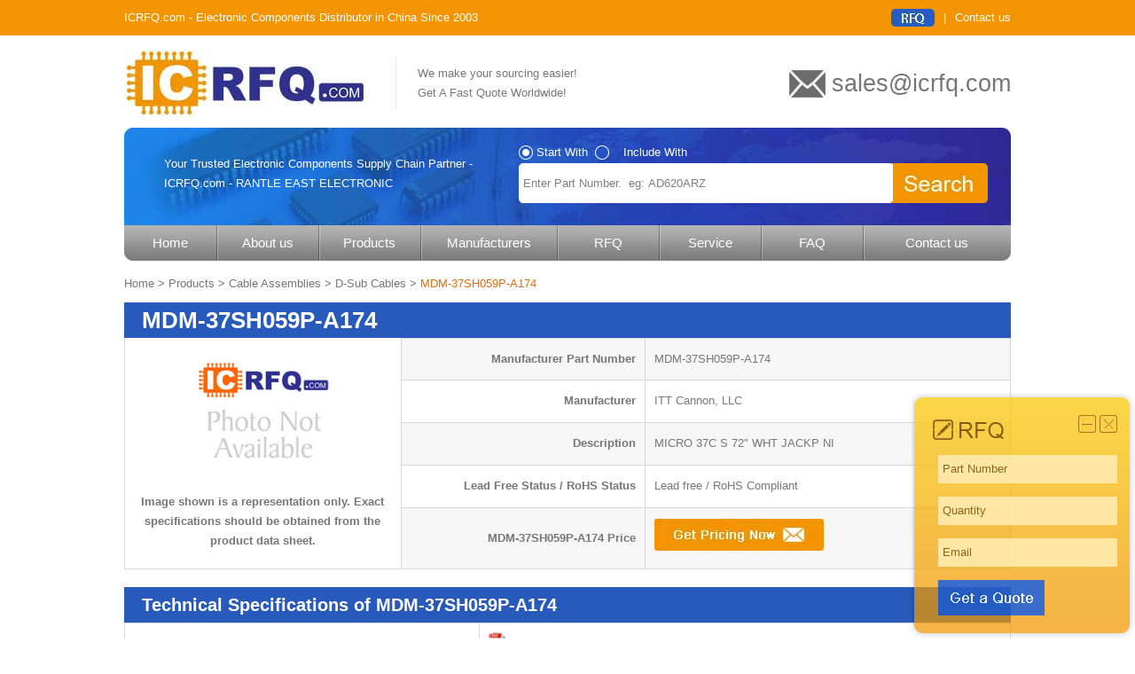

--- FILE ---
content_type: text/html; charset=utf-8
request_url: https://www.icrfq.com/products/cable-assemblies/d-sub-cables/123858/mdm-37sh059p-a174.html
body_size: 10818
content:
<!DOCTYPE html>
<html>
<head>
    <title>MDM-37SH059P-A174 ITT Cannon, LLC - Cable Assemblies</title>
     <meta http-equiv="cache-control" content="no-cache">
    <meta name="description" content="Buy ITT Cannon, LLC MDM-37SH059P-A174 at ICRFQ. Check stock and pricing, view product specifications, and order today." />
<meta http-equiv="X-UA-Compatible" content="IE=100" />
<meta name="viewport" content="width=device-width, initial-scale=1, maximum-scale=1" />
<meta name="applicable-device" content="pc,mobile" />
<link rel="shortcut icon" href="/favicon.ico" type="image/x-icon" />
<meta http-equiv="Content-Type" content="text/html; charset=UTF-8" />
<meta http-equiv="imagetoolbar" content="false" />
<script language="javascript" type="text/javascript" src="/Scripts/jquery-1.9.1.min.js"></script>
<script type="text/javascript" src="/Scripts/function.js"></script>
<script language="javascript" type="text/javascript">
    $(function () {
        $(document).bind("click", function (event) {
            var e = event || window.event;
            var elem = e.srcElement || e.target;
            while (elem) {
                if (elem.id == "wap_nav") {
                    return;
                }
                if (elem.id == "wap_menu") {
                    return;
                }
                elem = elem.parentNode;
            }
            $(".wap_nav").fadeOut(500);
            $(".wap_menu").css("display", "block");
            $(".wap_menuclose").css("display", "none");
        });
        $(".wap_menu").click(function () {
            $(".wap_nav").fadeIn(500);
            $(".wap_menuclose").css("display", "block");
            $(this).css("display", "none");
        });
        $(".wap_menuclose").click(function () {
            $(".wap_menu").css("display", "block");
            $(this).css("display", "none");
            $(".wap_nav").fadeOut(500);
        });
    });
</script>

    <script type="text/javascript" src="/js/jquery.lightbox-0.5.js"></script>
    <link rel="stylesheet" type="text/css" href="/css/jquery.lightbox-0.5.css" media="screen" />
    <script type="text/javascript">
        $(function () {
            $('#gallery a').lightBox();
        });
    </script>
    <script type="application/ld+json">
    {
      "@context": "https://schema.org/",
      "@graph": [
        {
          "@type": "WebPage",
          "@id": "https://www.icrfq.com/products/cable-assemblies/d-sub-cables/123858/mdm-37sh059p-a174.html",
          "url": "https://www.icrfq.com/products/cable-assemblies/d-sub-cables/123858/mdm-37sh059p-a174.html",
          "name": "ITT Cannon, LLC MDM-37SH059P-A174"
        },
        {
          "@type": "BreadcrumbList",
          "itemListElement": [
            {
              "@type": "ListItem",
              "position": 1,
              "name": "Product Index",
              "item": "https://www.icrfq.com/products/"
            },
            {
              "@type": "ListItem",
              "position": 2,
              "name": "Cable Assemblies",
              "item": "https://www.icrfq.com/products/cable-assemblies"
            },
            {
              "@type": "ListItem",
              "position": 3,
              "name": "D-Sub Cables",
              "item": "https://www.icrfq.com/products/cable-assemblies/d-sub-cables"
            },
            {
              "@type": "ListItem",
              "position": 4,
              "name": "ITT Cannon, LLC MDM-37SH059P-A174",
              "item": "https://www.icrfq.com/products/cable-assemblies/d-sub-cables/123858/mdm-37sh059p-a174.html"
            }
          ]
        },
        {
          "@type": "Product",
          "name": "MDM-37SH059P-A174",
          "image": "https://www.icrfq.com/images/nopic.jpg",
          "description": "MICRO 37C S 72&quot; WHT JACKP NI",
          "mpn": "MDM-37SH059P-A174",
          "brand": {
            "@type": "Brand",
            "name": "ITT Cannon, LLC",
            "url": "https://www.icrfq.com/brand/285"
          },
          "offers": {
            "@type": "AggregateOffer",
            "url": "https://www.icrfq.com/products/cable-assemblies/d-sub-cables/123858/mdm-37sh059p-a174.html",
            "availability": "https://schema.org/InStock",
            "seller": {
              "@type": "Organization",
              "name": "ICRFQ.com - RANTLE EAST ELECTRONIC"
            },
            "lowPrice": "0.01",
            "highPrice": "1000.00",
            "priceCurrency": "AUD",
            "offerCount": "100",
            "hasMerchantReturnPolicy": {
              "@type": "MerchantReturnPolicy",
              "url": "https://www.icrfq.com/returns"
            }
          },
          "aggregateRating": {
            "@type": "AggregateRating",
            "ratingValue": "4.5",
            "reviewCount": "25"
          },
          "review": [
            {
              "@type": "Review",
              "author": {
                "@type": "Person",
                "name": "John Doe"
              },
              "reviewBody": "Great product, works as expected.",
              "reviewRating": {
                "@type": "Rating",
                "ratingValue": "5"
              }
            },
            {
              "@type": "Review",
              "author": {
                "@type": "Person",
                "name": "Jane Smith"
              },
              "reviewBody": "Decent quality, but a bit overpriced.",
              "reviewRating": {
                "@type": "Rating",
                "ratingValue": "3"
              }
            }
          ]
        }
      ]
    }
    </script>

</head>
<body>
<div class="wap_nav" id="wap_nav">
    <div class="wap_nav_logo"><img src="/wap/images/navlogo.png" /></div>
    <dl>
        <dt>Navigation</dt>
        <dd><a href="/">Home</a></dd>
        <dd><a href="/about-us/" rel="nofollow">About us</a></dd>
        <dd><a href="/products/">Products</a></dd>
        <dd><a href="/manufacturers/">Manufacturers</a></dd>
        <dd><a href="/rfq/" rel="nofollow">RFQ</a></dd>
        <dd><a href="/service/" rel="nofollow">Service</a></dd>
        <dd><a href="/faq/" rel="nofollow">FAQ</a></dd>
        <dd><a href="/contact-us/" rel="nofollow">Contact us</a></dd>
    </dl>
</div>
<div class="head">
<div class="header">
ICRFQ.com - Electronic Components Distributor in China Since 2003
<ul>
	<li><a href="/rfq/" rel="nofollow"><img src="/images/hrfq.jpeg" /></a></li>
	<li>|</li>
	<li><a href="/contact-us/" rel="nofollow">Contact us</a></li>
</ul>
</div>
</div>
<div class="top">
	<div class="logo"><a href="/"><img src="/images/logo.jpeg" alt="Electronic Components Distributor - RANTLE EAST ELECTRONIC - ICRFQ.com" /></a></div>
	<div class="logoline"></div>
	<div class="webad">We make your sourcing easier!<br />
 Get A Fast Quote Worldwide!</div>
 	<div class="topemail"><a href="/cdn-cgi/l/email-protection" class="__cf_email__" data-cfemail="0c7f6d60697f4c656f7e6a7d226f6361">[email&#160;protected]</a></div>
</div>
<div class="banner">
	<div class="bannerad">Your Trusted Electronic Components Supply Chain Partner - <br />ICRFQ.com - RANTLE EAST ELECTRONIC </div>
	<div class="search">
        <form id="SearchForm" method="post">
        <input type="hidden" name="searchtype" id="searchtype" value="0" />
        <div class="searchtype" ><img src="/images/searchradio1.png" /><img src="/images/searchradio2.png" /></div>
		<div style="margin-left:20px;">Start With &nbsp;&nbsp;&nbsp;&nbsp;&nbsp;&nbsp;&nbsp;&nbsp; Include With</div>
		<div class="btnsearch" ></div>
		<input type="text" name="keywords" id="keywords" value="Enter Part Number.  eg: AD620ARZ"/>
        </form>
	</div>
</div>
<div class="nav">
	<ul>
			<li><a href="/">Home</a></li>
			<li><a href="/about-us/" rel="nofollow">About us</a></li>
			<li><a href="/products/">Products</a></li>
			<li class="manufactures"><a href="/manufacturers/">Manufacturers</a></li>
			<li><a href="/rfq/" rel="nofollow">RFQ</a></li>
			<li><a href="/service/" rel="nofollow">Service</a></li>
			<li><a href="/faq/" rel="nofollow">FAQ</a></li>
			<li><a href="/contact-us/" rel="nofollow">Contact us</a></li>
	</ul>
</div>
<div class="wap_header">
    <div class="wap_home"><a href="/"><img src="/wap/images/home.jpeg" /></a></div>
    <div class="wap_logo"><img src="/wap/images/logo.jpeg" /></div>
    <div class="wap_menu" id="wap_menu"><img src="/wap/images/menu.jpeg" /></div>
    <div class="wap_menuclose"><img src="/wap/images/close.png" /></div>
</div>
<div class="wap_search">
    <div class="wap_searchtype">
        <div search-type="0"><img src="/wap/images/searchcircle1.png" align="absmiddle" /> Start With</div>
        <div search-type="1"><img src="/wap/images/searchcircle.png" align="absmiddle" /> Include With</div>
    </div>
    <div class="wap_searchblock">
        <input type="hidden" name="wap_searchtype" id="wap_searchtype" value="0" />
        <input type="text" name="wap_keyword" id="wap_keyword" placeholder="Enter Part Number.  eg: AD620ARZ" />
        <div class="wap_searchbtn">Search</div>
    </div>
    <div class="wap_searchad">
    Your Trusted Electronic Components Supply Chain Partner - ICRFQ.com - RANTLE EAST ELECTRONIC
    </div>
</div>


<div class="main">
<div class="location"><a href="/" class="home">Home</a> &gt; <a href="/products/">Products</a> &gt; <a href="/products/cable-assemblies">Cable Assemblies</a> &gt; <a href="/products/cable-assemblies/d-sub-cables">D-Sub Cables</a> &gt; <span>MDM-37SH059P-A174</span></div>
<div class="partdetail">
 	<h1>MDM-37SH059P-A174</h1>
	<div class="partlogo">
					<div class="cover"  id="gallery"><img src="/images/nopic.jpg" class="pic" /></div>
			<div class="tip">Image shown is a representation only. Exact specifications should be obtained from the product data sheet.</div>
	</div>
	<div class="partvalue">
		<table width="100%" align="center" border="0" cellpadding="0" cellspacing="1" class="info">
				<tr class="infobg">
					<th>Manufacturer Part Number</th>
					<td>MDM-37SH059P-A174</td>
				</tr>
				<tr>
					<th>Manufacturer</th>
					<td><a href="/brand/285" rel="nofollow" >ITT Cannon, LLC</a>        </td>
				</tr>
				<tr class="infobg">
					<th>Description</th>
				    <td>MICRO 37C S 72&quot; WHT JACKP NI</td>
				</tr>
				<tr>
					<th>Lead Free Status / RoHS Status</th>
					<td>Lead free / RoHS Compliant</td>
				</tr>
				<tr class="infobg">
					<th>MDM-37SH059P-A174 Price</th>
					<td><a href="/rfq/123858.html" class="rfq" rel="nofollow" title="Request MDM-37SH059P-A174 Price & Lead time."><img src="/images/getpricing.jpg" border="0" /></a></td>
				</tr>
                
			</table>

	</div>
 </div>
<div class="partparams">
	<h2>Technical Specifications of MDM-37SH059P-A174</h2>
	 <table width="100%" align="center" border="0" cellpadding="0" cellspacing="1" class="parameters">
                <tr><th>Datasheet</th><td><a rel="nofollow" href="https://secure.ittcannon.com/mc/servlet/PDFGeneratorServlet/MDM-37SH059P-A174_SPEC.pdf?PARTNO=MDM-37SH059P-A174" title="Download MDM-37SH059P-A174 datasheet" target="_blank"><img src="/images/pdf.jpg" height="20" border="0" /> MDM-37SH059P-A174 datasheet</a></td></tr>
        <tr  ><th>Standard Package</th><td>1</td></tr>
        <tr class="bg" ><th>Category</th><td><a href="/products/cable-assemblies" rel="nofollow">Cable Assemblies</a></td></tr>
        <tr  ><th>Family</th><td><a href="/products/cable-assemblies/d-sub-cables" rel="nofollow">D-Sub Cables</a></td></tr>
        <tr class="bg" ><th>Series</th><td>*</td></tr>
        </table>	
</div>
<div class="sideproduct">
        <a title="MDM-37SH059P" href="/products/cable-assemblies/d-sub-cables/123857/mdm-37sh059p.html"> &lt; &nbsp; Previous Product</a>
        <a title="MDM-37SH070P" href="/products/cable-assemblies/d-sub-cables/123859/mdm-37sh070p.html">Next Product &nbsp;  &gt;</a>
</div>
</div>

<div class="wap_main">
    <div class="wap_location">
    <a href="/" class="home">Home</a> &gt; <span>Products</span>
    </div>
    <h1>Electronic Components and Parts</h1>
</div>
    <div class="wap_partsdetail">
        <h2 class="bluetitle"><span>MDM-37SH059P-A174</span></h2>
        <p class="wap_partslogo"><img src="/images/nopic.jpg" class="pic" /></p>
    </div>
    <div class="wap_partsblock">
    <table width="100%" align="center" border="0" cellpadding="0" cellspacing="1" class="info">
				<tr class="infobg">
					<th>Manufacturer Part Number</th>
					<td>MDM-37SH059P-A174</td>
				</tr>
				<tr>
					<th>Manufacturer</th>
					<td><a href="/brand/285" rel="nofollow" >ITT Cannon, LLC</a>          </td>
				</tr>
				<tr class="infobg">
					<th>Description</th>
				    <td>MICRO 37C S 72&quot; WHT JACKP NI</td>
				</tr>
				<tr>
					<th>Lead Free Status / RoHS Status</th>
					<td>Lead free / RoHS Compliant</td>
				</tr>
				<tr class="infobg">
					<th>MDM-37SH059P-A174 Price</th>
					<td><a href="/rfq/123858.html" class="rfq" rel="nofollow" title="Request MDM-37SH059P-A174 Price & Lead time."><img src="/images/getpricing.jpg" border="0" /></a></td>
				</tr>
                
			</table>
    </div>
    <div class="wap_spec">    
	<h2 class="bluetitle">Technical Specifications of MDM-37SH059P-A174</h2>
	 <table align="center" border="0" cellpadding="0" cellspacing="1" class="parameters">
                <tr><th>Datasheet</th><td><a rel="nofollow" href="https://secure.ittcannon.com/mc/servlet/PDFGeneratorServlet/MDM-37SH059P-A174_SPEC.pdf?PARTNO=MDM-37SH059P-A174" title="Download MDM-37SH059P-A174 datasheet" target="_blank"><img src="/images/pdf.jpg" height="20" border="0" /> MDM-37SH059P-A174 datasheet</a></td></tr>
        <tr class="bg" ><th>Standard Package</th><td>1</td></tr>
        <tr  ><th>Category</th><td><a href="/products/cable-assemblies" rel="nofollow">Cable Assemblies</a></td></tr>
        <tr class="bg" ><th>Family</th><td><a href="/products/cable-assemblies/d-sub-cables" rel="nofollow">D-Sub Cables</a></td></tr>
        <tr  ><th>Series</th><td>*</td></tr>
        </table>	
        <div class="wap_introduce">We can supply ITT Cannon, LLC part# MDM-37SH059P-A174. Use the request quote form to request MDM-37SH059P-A174 pirce and lead time. RANTLE EAST ELECTRONIC -&nbsp;ICRFQ.com is an independent stocking distributor of electronic components. With 5+ Million line items of available electronic components can ship in short lead-time, over 300 thousand part numbers of electronic components in stock for immediately delivery, which may include part number MDM-37SH059P-A174. The price and lead time for MDM-37SH059P-A174 depending on the quantity required, availability and warehouse location. Contact us today and our sales representative will provide you price and delivery on Part# MDM-37SH059P-A174. We look forward to doing business with you.</div>
    </div>
    <div class="wap_relateparts">
    <h2 class="bluetitle">Related parts for <span>MDM-37SH059P-A174</span></h2>
    </div>
     <div class="wap_family wap_partlist">
            <dl class="bg">
                <dt>
                <a rel="nofollow" href="/products/battery-products/battery-holders-clips-contacts/7201/bc4aab.html" title="BC4AAB" class="p"><img src="/ecpic/20161119/10/48/BC4AAB.jpg" alt="BC4AAB" style="width:60px; height:60px;" /></a>
                </dt>
                <dd>
                    <a href="/products/battery-products/battery-holders-clips-contacts/7201/bc4aab.html" title="BC4AAB">BC4AAB</a>
                    <br />
                    <a href="/brand/385" rel="nofollow" >MPD (Memory Protection Devices)</a>
                    <br />BATTERY HOLDER 4 AA
                    <br /><a href="/rfq/7201.html" rel="nofollow"><img src="/images/btnrfq.jpg" border="0" style="width:60px; height:25px;" /></a> <a href="/cdn-cgi/l/email-protection#[base64]" rel="nofollow"><img src="/images/btnemail.jpg" border="0" style="width:60px; height:25px;"/></a>
                    <br />
                </dd>
            </dl>
            <dl >
                <dt>
                <a rel="nofollow" href="/products/boxes-enclosures-racks/boxes/16786/3006c.html" title="3006C" class="p"><img src="/ecpic/20161119/19/20/3006C.jpg" alt="3006C" style="width:60px; height:60px;" /></a>
                </dt>
                <dd>
                    <a href="/products/boxes-enclosures-racks/boxes/16786/3006c.html" title="3006C">3006C</a>
                    <br />
                    <a href="/brand/219" rel="nofollow" >Flambeau Inc.</a>
                    <br />BIN PLASTIC BLACK
                    <br /><a href="/rfq/16786.html" rel="nofollow"><img src="/images/btnrfq.jpg" border="0" style="width:60px; height:25px;" /></a> <a href="/cdn-cgi/l/email-protection#[base64]" rel="nofollow"><img src="/images/btnemail.jpg" border="0" style="width:60px; height:25px;"/></a>
                    <br />
                </dd>
            </dl>
            <dl class="bg">
                <dt>
                <a rel="nofollow" href="/products/boxes-enclosures-racks/boxes/22461/1418n4ssm16.html" title="1418N4SSM16" class="p"><img src="/ecpic/20161119/14/42/1418N4SSM16.jpg" alt="1418N4SSM16" style="width:60px; height:60px;" /></a>
                </dt>
                <dd>
                    <a href="/products/boxes-enclosures-racks/boxes/22461/1418n4ssm16.html" title="1418N4SSM16">1418N4SSM16</a>
                    <br />
                    <a href="/brand/244" rel="nofollow" >Hammond Manufacturing</a>
                    <br />BOX S STEEL NATURAL 36&quot;L X 30&quot;W
                    <br /><a href="/rfq/22461.html" rel="nofollow"><img src="/images/btnrfq.jpg" border="0" style="width:60px; height:25px;" /></a> <a href="/cdn-cgi/l/email-protection#[base64]" rel="nofollow"><img src="/images/btnemail.jpg" border="0" style="width:60px; height:25px;"/></a>
                    <br />
                </dd>
            </dl>
            <dl >
                <dt>
                <a rel="nofollow" href="/products/boxes-enclosures-racks/boxes/22530/cu-1937-mb.html" title="CU-1937-MB" class="p"><img src="/ecpic/20161119/20/18/CU-1937-MB.jpg" alt="CU-1937-MB" style="width:60px; height:60px;" /></a>
                </dt>
                <dd>
                    <a href="/products/boxes-enclosures-racks/boxes/22530/cu-1937-mb.html" title="CU-1937-MB">CU-1937-MB</a>
                    <br />
                    <a href="/brand/92" rel="nofollow" >Bud Industries</a>
                    <br />BOX ABS BLACK 3.11&quot;L X 3.13&quot;W
                    <br /><a href="/rfq/22530.html" rel="nofollow"><img src="/images/btnrfq.jpg" border="0" style="width:60px; height:25px;" /></a> <a href="/cdn-cgi/l/email-protection#[base64]" rel="nofollow"><img src="/images/btnemail.jpg" border="0" style="width:60px; height:25px;"/></a>
                    <br />
                </dd>
            </dl>
            <dl class="bg">
                <dt>
                <a rel="nofollow" href="/products/cable-assemblies/video-cables-dvi-hdmi/35447/p566-006-mini.html" title="P566-006-MINI" class="p"><img src="/images/nopicture.jpg" alt="P566-006-MINI" style="width:60px; height:60px;" /></a>
                </dt>
                <dd>
                    <a href="/products/cable-assemblies/video-cables-dvi-hdmi/35447/p566-006-mini.html" title="P566-006-MINI">P566-006-MINI</a>
                    <br />
                    <a href="/brand/592" rel="nofollow" >Tripp Lite</a>
                    <br />CABLE HDMI-M TO DVI-M 6&#39;GOLD
                    <br /><a href="/rfq/35447.html" rel="nofollow"><img src="/images/btnrfq.jpg" border="0" style="width:60px; height:25px;" /></a> <a href="/cdn-cgi/l/email-protection#[base64]" rel="nofollow"><img src="/images/btnemail.jpg" border="0" style="width:60px; height:25px;"/></a>
                    <br />
                </dd>
            </dl>
            <dl >
                <dt>
                <a rel="nofollow" href="/products/cable-assemblies/flat-flex-ribbon-jumper-cables/36861/0152680747.html" title="0152680747" class="p"><img src="/images/nopicture.jpg" alt="0152680747" style="width:60px; height:60px;" /></a>
                </dt>
                <dd>
                    <a href="/products/cable-assemblies/flat-flex-ribbon-jumper-cables/36861/0152680747.html" title="0152680747">0152680747</a>
                    <br />
                    <a href="/brand/383" rel="nofollow" >Molex, LLC</a>
                    <br />PREMO-FLEX 1.25 JMPR LGT 51 TYPE
                    <br /><a href="/rfq/36861.html" rel="nofollow"><img src="/images/btnrfq.jpg" border="0" style="width:60px; height:25px;" /></a> <a href="/cdn-cgi/l/email-protection#[base64]" rel="nofollow"><img src="/images/btnemail.jpg" border="0" style="width:60px; height:25px;"/></a>
                    <br />
                </dd>
            </dl>
            <dl class="bg">
                <dt>
                <a rel="nofollow" href="/products/cable-assemblies/rectangular-cable-assemblies/56352/24-024-211.html" title="24-024-211" class="p"><img src="/images/nopicture.jpg" alt="24-024-211" style="width:60px; height:60px;" /></a>
                </dt>
                <dd>
                    <a href="/products/cable-assemblies/rectangular-cable-assemblies/56352/24-024-211.html" title="24-024-211">24-024-211</a>
                    <br />
                    <a href="/brand/64" rel="nofollow" >Aries Electronics</a>
                    <br />DIP CABLE M-F 24POS
                    <br /><a href="/rfq/56352.html" rel="nofollow"><img src="/images/btnrfq.jpg" border="0" style="width:60px; height:25px;" /></a> <a href="/cdn-cgi/l/email-protection#[base64]" rel="nofollow"><img src="/images/btnemail.jpg" border="0" style="width:60px; height:25px;"/></a>
                    <br />
                </dd>
            </dl>
            <dl >
                <dt>
                <a rel="nofollow" href="/products/cable-assemblies/fiber-optic-cables/66224/4-6754410-0.html" title="4-6754410-0" class="p"><img src="/images/nopicture.jpg" alt="4-6754410-0" style="width:60px; height:60px;" /></a>
                </dt>
                <dd>
                    <a href="/products/cable-assemblies/fiber-optic-cables/66224/4-6754410-0.html" title="4-6754410-0">4-6754410-0</a>
                    <br />
                    <a href="/brand/563" rel="nofollow" >TE Connectivity AMP Connectors</a>
                    <br />CA,XG,MTRJ-SC
                    <br /><a href="/rfq/66224.html" rel="nofollow"><img src="/images/btnrfq.jpg" border="0" style="width:60px; height:25px;" /></a> <a href="/cdn-cgi/l/email-protection#[base64]" rel="nofollow"><img src="/images/btnemail.jpg" border="0" style="width:60px; height:25px;"/></a>
                    <br />
                </dd>
            </dl>
            <dl class="bg">
                <dt>
                <a rel="nofollow" href="/products/cable-assemblies/flat-flex-ribbon-jumper-cables/75170/0210200109.html" title="0210200109" class="p"><img src="/ecpic/20161120/14/52/0210200109.JPG" alt="0210200109" style="width:60px; height:60px;" /></a>
                </dt>
                <dd>
                    <a href="/products/cable-assemblies/flat-flex-ribbon-jumper-cables/75170/0210200109.html" title="0210200109">0210200109</a>
                    <br />
                    <a href="/brand/383" rel="nofollow" >Molex, LLC</a>
                    <br />CABLE FLAT FLEX 8&quot; .50MM 10 POS
                    <br /><a href="/rfq/75170.html" rel="nofollow"><img src="/images/btnrfq.jpg" border="0" style="width:60px; height:25px;" /></a> <a href="/cdn-cgi/l/email-protection#[base64]" rel="nofollow"><img src="/images/btnemail.jpg" border="0" style="width:60px; height:25px;"/></a>
                    <br />
                </dd>
            </dl>
            <dl >
                <dt>
                <a rel="nofollow" href="/products/cable-assemblies/rectangular-cable-assemblies/75696/m3tfk-2040k.html" title="M3TFK-2040K" class="p"><img src="/images/nopicture.jpg" alt="M3TFK-2040K" style="width:60px; height:60px;" /></a>
                </dt>
                <dd>
                    <a href="/products/cable-assemblies/rectangular-cable-assemblies/75696/m3tfk-2040k.html" title="M3TFK-2040K">M3TFK-2040K</a>
                    <br />
                    <a href="/brand/1" rel="nofollow" >3M</a>
                    <br />IDC CABLE - MSD20K/MC20F/MCF20K
                    <br /><a href="/rfq/75696.html" rel="nofollow"><img src="/images/btnrfq.jpg" border="0" style="width:60px; height:25px;" /></a> <a href="/cdn-cgi/l/email-protection#[base64]" rel="nofollow"><img src="/images/btnemail.jpg" border="0" style="width:60px; height:25px;"/></a>
                    <br />
                </dd>
            </dl>
            <dl class="bg">
                <dt>
                <a rel="nofollow" href="/products/cable-assemblies/circular-cable-assemblies/84946/c112-11b073-050-10.html" title="C112 11B073 050 10" class="p"><img src="/images/nopicture.jpg" alt="C112 11B073 050 10" style="width:60px; height:60px;" /></a>
                </dt>
                <dd>
                    <a href="/products/cable-assemblies/circular-cable-assemblies/84946/c112-11b073-050-10.html" title="C112 11B073 050 10">C112 11B073 050 10</a>
                    <br />
                    <a href="/brand/42" rel="nofollow" >Amphenol Sine Systems Corp</a>
                    <br />CABLE ASSY R/A MALE SNGL 3POS 5M
                    <br /><a href="/rfq/84946.html" rel="nofollow"><img src="/images/btnrfq.jpg" border="0" style="width:60px; height:25px;" /></a> <a href="/cdn-cgi/l/email-protection#[base64]" rel="nofollow"><img src="/images/btnemail.jpg" border="0" style="width:60px; height:25px;"/></a>
                    <br />
                </dd>
            </dl>
            <dl >
                <dt>
                <a rel="nofollow" href="/products/cable-assemblies/jumper-wires-pre-crimped/98931/h2bxt-10110-v8.html" title="H2BXT-10110-V8" class="p"><img src="/ecpic/20161122/11/48/H2BXT-10110-V8.jpg" alt="H2BXT-10110-V8" style="width:60px; height:60px;" /></a>
                </dt>
                <dd>
                    <a href="/products/cable-assemblies/jumper-wires-pre-crimped/98931/h2bxt-10110-v8.html" title="H2BXT-10110-V8">H2BXT-10110-V8</a>
                    <br />
                    <a href="/brand/250" rel="nofollow" >Hirose Electric Co Ltd</a>
                    <br />JUMPER-H1500TR/A3048V/X 10&quot;
                    <br /><a href="/rfq/98931.html" rel="nofollow"><img src="/images/btnrfq.jpg" border="0" style="width:60px; height:25px;" /></a> <a href="/cdn-cgi/l/email-protection#[base64]" rel="nofollow"><img src="/images/btnemail.jpg" border="0" style="width:60px; height:25px;"/></a>
                    <br />
                </dd>
            </dl>
            <dl class="bg">
                <dt>
                <a rel="nofollow" href="/products/cable-assemblies/modular-cables/100496/1225014-10.html" title="1225014-10" class="p"><img src="/images/nopicture.jpg" alt="1225014-10" style="width:60px; height:60px;" /></a>
                </dt>
                <dd>
                    <a href="/products/cable-assemblies/modular-cables/100496/1225014-10.html" title="1225014-10">1225014-10</a>
                    <br />
                    <a href="/brand/462" rel="nofollow" >Qualtek</a>
                    <br />PATCH CABLES 350MHZ 30V 50U CONN
                    <br /><a href="/rfq/100496.html" rel="nofollow"><img src="/images/btnrfq.jpg" border="0" style="width:60px; height:25px;" /></a> <a href="/cdn-cgi/l/email-protection#[base64]" rel="nofollow"><img src="/images/btnemail.jpg" border="0" style="width:60px; height:25px;"/></a>
                    <br />
                </dd>
            </dl>
            <dl >
                <dt>
                <a rel="nofollow" href="/products/cable-assemblies/coaxial-cables-rf/105322/415-0042-024.html" title="415-0042-024" class="p"><img src="/ecpic/20161120/12/24/415-0042-024.jpg" alt="415-0042-024" style="width:60px; height:60px;" /></a>
                </dt>
                <dd>
                    <a href="/products/cable-assemblies/coaxial-cables-rf/105322/415-0042-024.html" title="415-0042-024">415-0042-024</a>
                    <br />
                    <a href="/brand/113" rel="nofollow" >Cinch Connectivity Solutions Johnson</a>
                    <br />CABLE SMA/BNC 24&quot; RG-142
                    <br /><a href="/rfq/105322.html" rel="nofollow"><img src="/images/btnrfq.jpg" border="0" style="width:60px; height:25px;" /></a> <a href="/cdn-cgi/l/email-protection#[base64]" rel="nofollow"><img src="/images/btnemail.jpg" border="0" style="width:60px; height:25px;"/></a>
                    <br />
                </dd>
            </dl>
            <dl class="bg">
                <dt>
                <a rel="nofollow" href="/products/cables-wires/single-conductor-cables-hook-up-wire/130337/394133-bk001.html" title="394133 BK001" class="p"><img src="/images/nopicture.jpg" alt="394133 BK001" style="width:60px; height:60px;" /></a>
                </dt>
                <dd>
                    <a href="/products/cables-wires/single-conductor-cables-hook-up-wire/130337/394133-bk001.html" title="394133 BK001">394133 BK001</a>
                    <br />
                    <a href="/brand/25" rel="nofollow" >Alpha Wire</a>
                    <br />HOOK-UP STRND 4AWG BLACK 1000&#39;
                    <br /><a href="/rfq/130337.html" rel="nofollow"><img src="/images/btnrfq.jpg" border="0" style="width:60px; height:25px;" /></a> <a href="/cdn-cgi/l/email-protection#[base64]" rel="nofollow"><img src="/images/btnemail.jpg" border="0" style="width:60px; height:25px;"/></a>
                    <br />
                </dd>
            </dl>
            <dl >
                <dt>
                <a rel="nofollow" href="/products/cables-wires/single-conductor-cables-hook-up-wire/162819/55ac1813-4-9-4cs2275d.html" title="55AC1813-4-9-4CS2275D" class="p"><img src="/images/nopicture.jpg" alt="55AC1813-4-9-4CS2275D" style="width:60px; height:60px;" /></a>
                </dt>
                <dd>
                    <a href="/products/cables-wires/single-conductor-cables-hook-up-wire/162819/55ac1813-4-9-4cs2275d.html" title="55AC1813-4-9-4CS2275D">55AC1813-4-9-4CS2275D</a>
                    <br />
                    <a href="/brand/560" rel="nofollow" >TE Connectivity Aerospace, Defense and Marine</a>
                    <br />55A CABLE/DUAL 8/ LAR
                    <br /><a href="/rfq/162819.html" rel="nofollow"><img src="/images/btnrfq.jpg" border="0" style="width:60px; height:25px;" /></a> <a href="/cdn-cgi/l/email-protection#[base64]" rel="nofollow"><img src="/images/btnemail.jpg" border="0" style="width:60px; height:25px;"/></a>
                    <br />
                </dd>
            </dl>
            <dl class="bg">
                <dt>
                <a rel="nofollow" href="/products/cables-wires-management/markers/178473/sm02w-o.html" title="SM02W-O" class="p"><img src="/images/nopicture.jpg" alt="SM02W-O" style="width:60px; height:60px;" /></a>
                </dt>
                <dd>
                    <a href="/products/cables-wires-management/markers/178473/sm02w-o.html" title="SM02W-O">SM02W-O</a>
                    <br />
                    <a href="/brand/435" rel="nofollow" >Panduit Corp</a>
                    <br />WIRE MARKER B/W .05-.12&quot;250PC
                    <br /><a href="/rfq/178473.html" rel="nofollow"><img src="/images/btnrfq.jpg" border="0" style="width:60px; height:25px;" /></a> <a href="/cdn-cgi/l/email-protection#[base64]" rel="nofollow"><img src="/images/btnemail.jpg" border="0" style="width:60px; height:25px;"/></a>
                    <br />
                </dd>
            </dl>
            <dl >
                <dt>
                <a rel="nofollow" href="/products/cables-wires-management/accessories/195173/1411207.html" title="1411207" class="p"><img src="/images/nopicture.jpg" alt="1411207" style="width:60px; height:60px;" /></a>
                </dt>
                <dd>
                    <a href="/products/cables-wires-management/accessories/195173/1411207.html" title="1411207">1411207</a>
                    <br />
                    <a href="/brand/444" rel="nofollow" >Phoenix Contact</a>
                    <br />A-INL-M20-P-GY
                    <br /><a href="/rfq/195173.html" rel="nofollow"><img src="/images/btnrfq.jpg" border="0" style="width:60px; height:25px;" /></a> <a href="/cdn-cgi/l/email-protection#[base64]" rel="nofollow"><img src="/images/btnemail.jpg" border="0" style="width:60px; height:25px;"/></a>
                    <br />
                </dd>
            </dl>
            <dl class="bg">
                <dt>
                <a rel="nofollow" href="/products/cables-wires-management/cable-ties-and-cable-lacing/199392/wit-30rc.html" title="WIT-30RC" class="p"><img src="/images/nopicture.jpg" alt="WIT-30RC" style="width:60px; height:60px;" /></a>
                </dt>
                <dd>
                    <a href="/products/cables-wires-management/cable-ties-and-cable-lacing/199392/wit-30rc.html" title="WIT-30RC">WIT-30RC</a>
                    <br />
                    <a href="/brand/203" rel="nofollow" >Essentra Components</a>
                    <br />WIRE TIE 5.75&quot; 30LBS NATURAL
                    <br /><a href="/rfq/199392.html" rel="nofollow"><img src="/images/btnrfq.jpg" border="0" style="width:60px; height:25px;" /></a> <a href="/cdn-cgi/l/email-protection#[base64]" rel="nofollow"><img src="/images/btnemail.jpg" border="0" style="width:60px; height:25px;"/></a>
                    <br />
                </dd>
            </dl>
            <dl >
                <dt>
                <a rel="nofollow" href="/products/cables-wires-management/solder-sleeve/199923/s02-12-rcs293.html" title="S02-12-RCS293" class="p"><img src="/images/nopicture.jpg" alt="S02-12-RCS293" style="width:60px; height:60px;" /></a>
                </dt>
                <dd>
                    <a href="/products/cables-wires-management/solder-sleeve/199923/s02-12-rcs293.html" title="S02-12-RCS293">S02-12-RCS293</a>
                    <br />
                    <a href="/brand/570" rel="nofollow" >TE Connectivity Raychem Cable Protection</a>
                    <br />SHIELD TERMINATOR
                    <br /><a href="/rfq/199923.html" rel="nofollow"><img src="/images/btnrfq.jpg" border="0" style="width:60px; height:25px;" /></a> <a href="/cdn-cgi/l/email-protection#[base64]" rel="nofollow"><img src="/images/btnemail.jpg" border="0" style="width:60px; height:25px;"/></a>
                    <br />
                </dd>
            </dl>
        
    </div>
<div class="wap_sideproduct">
        <a title="MDM-37SH059P" href="/products/cable-assemblies/d-sub-cables/123857/mdm-37sh059p.html"> &lt; &nbsp; Previous Product</a>
        <a title="MDM-37SH070P" href="/products/cable-assemblies/d-sub-cables/123859/mdm-37sh070p.html">Next Product &nbsp;  &gt;</a>
</div>
    <div class="wap_relatekeyword">
    <h2 class="bluetitle">Related keywords for MDM-37SH059P-A174</h2>
    <ul>
        <li>ITT Cannon, LLC MDM-37SH059P-A174</li>
        <li>MDM-37SH059P-A174 price</li>
        <li>MDM-37SH059P-A174 distributor/stockist</li>
        <li>MDM-37SH059P-A174 supplier/exporter</li>
        <li>MDM-37SH059P-A174 wholesaler/retailer</li>
        <li>MDM-37SH059P-A174 image/photo/picture</li>
        <li>MDM-37SH059P-A174 parts/chips</li>
        <li>MDM-37SH059P-A174 components</li>
        <li>MDM-37SH059P-A174 inventory/stock</li>
        <li>Buy/purchase MDM-37SH059P-A174</li>
        <li>MDM-37SH059P-A174 broker/dealer</li>
        <li>MDM-37SH059P-A174 manufacturer</li>
        <li>MDM-37SH059P-A174 technical data</li>
        <li>MDM-37SH059P-A174 RFQ/inquiry</li>
        <li>MDM-37SH059P-A174 semiconductor</li>
        <li>Order MDM-37SH059P-A174</li>
        
        <li>Download MDM-37SH059P-A174 datasheet</li>
        <li>MDM-37SH059P-A174 datasheet</li>
        <li>MDM-37SH059P-A174 pdf datasheet</li>
    </ul>
    
    </div>
<div class="footer">	
    <div class="stocklist"><a style="border:0px;" >Products A-Z:</a> <a href="/productlist-0" >0</a><a href="/productlist-1" >1</a><a href="/productlist-2" >2</a><a href="/productlist-3" >3</a><a href="/productlist-4" >4</a><a href="/productlist-5" >5</a><a href="/productlist-6" >6</a><a href="/productlist-7" >7</a><a href="/productlist-8" >8</a><a href="/productlist-9" >9</a><a href="/productlist-a" >A</a><a href="/productlist-b" >B</a><a href="/productlist-c" >C</a><a href="/productlist-d" >D</a><a href="/productlist-e" >E</a><a href="/productlist-f" >F</a><a href="/productlist-g" >G</a><a href="/productlist-h" >H</a><a href="/productlist-i" >I</a><a href="/productlist-j" >J</a><a href="/productlist-k" >K</a><a href="/productlist-l" >L</a><a href="/productlist-m" >M</a><a href="/productlist-n" >N</a><a href="/productlist-o" >O</a><a href="/productlist-p" >P</a><a href="/productlist-q" >Q</a><a href="/productlist-r" >R</a><a href="/productlist-s" >S</a><a href="/productlist-t" >T</a><a href="/productlist-u" >U</a><a href="/productlist-v" >V</a><a href="/productlist-w" >W</a><a href="/productlist-x" >X</a><a href="/productlist-y" >Y</a><a href="/productlist-z" >Z</a>
</div>
	<div class="link"><a href="/about-us/" rel="nofollow">About us</a>|<a href="/products/" rel="nofollow">Products</a>|<a href="/manufacturers/"  rel="nofollow">Manufacturers</a>|<a href="/rfq/" rel="nofollow">RFQ</a>|<a href="/contact-us/" rel="nofollow">Contact us</a>|<a href="/blog/" rel="nofollow">Blog</a></div>
	<div class="copyright">Electronic Components Distributor in Hong Kong, China -&nbsp;RANTLE EAST ELECTRONIC TRADING CO., LIMITED -&nbsp;ICRFQ.com
	<br />
	&copy; 2023 www.icrfq.com  |  <a href="/privacy/" rel="nofollow">Privacy</a> | <a href="/terms-of-service/" rel="nofollow">Terms of Service</a>  </div>
</div>
<div class="wap_footer">
    <div class="wap_stocklist">Products A-Z:<br /> <br /> <a href="/productlist-0" >0</a><a href="/productlist-1" >1</a><a href="/productlist-2" >2</a><a href="/productlist-3" >3</a><a href="/productlist-4" >4</a><a href="/productlist-5" >5</a><a href="/productlist-6" >6</a><a href="/productlist-7" >7</a><a href="/productlist-8" >8</a><a href="/productlist-9" >9</a><a href="/productlist-a" >A</a><a href="/productlist-b" >B</a><a href="/productlist-c" >C</a><a href="/productlist-d" >D</a><a href="/productlist-e" >E</a><a href="/productlist-f" >F</a><a href="/productlist-g" >G</a><a href="/productlist-h" >H</a><a href="/productlist-i" >I</a><a href="/productlist-j" >J</a><a href="/productlist-k" >K</a><a href="/productlist-l" >L</a><a href="/productlist-m" >M</a><a href="/productlist-n" >N</a><a href="/productlist-o" >O</a><a href="/productlist-p" >P</a><a href="/productlist-q" >Q</a><a href="/productlist-r" >R</a><a href="/productlist-s" >S</a><a href="/productlist-t" >T</a><a href="/productlist-u" >U</a><a href="/productlist-v" >V</a><a href="/productlist-w" >W</a><a href="/productlist-x" >X</a><a href="/productlist-y" >Y</a><a href="/productlist-z" >Z</a>
</div><br />
<img src="/wap/images/footer.jpeg" /></div>
<div class="rfqhiddenblock"></div>
<div  class="rfqblock">
    <div class="rfqbtn"><img src="/images/rfqhidden.jpeg" class="rfqhidden" /> <img src="/images/rfqclose.jpeg" class="rfqclose" />
    </div>
    <div class="rfqdiv rfqfirst">
        <input type="text" id="rfqpartnumber" name="rfqpartnumber" value="Part Number" />
    </div>
    <div class="rfqdiv">
        <input type="text" id="rfqqty" name="rfqqty" value="Quantity" />
    </div>
    <div class="rfqdiv">
        <input type="text" id="rfqemail" name="rfqemail" value="Email" />
    </div>
    <div class="rfqdiv">
       <img src="/images/rfqgetaquote.jpeg" class="rfqsubmit" />
    </div>
</div>
    <script data-cfasync="false" src="/cdn-cgi/scripts/5c5dd728/cloudflare-static/email-decode.min.js"></script><script language="javascript" type="text/javascript">
            var status = 0;
            </script>
<script language="javascript" type="text/javascript">
    $(function () {
        if (status == 1) {
            $(".rfqblock").css("display", "none");
            $(".rfqhiddenblock").css("display", "block");
        }
        else if (status == 2) {
            $(".rfqblock").css("display", "none");
        }
        $(".nav li a ").each(function () {
            if ($(this).prop("href") == location.href) {
                $(this).parent().addClass("active");
            }
            else {
                if ($(this).prop("href").indexOf("/rfq") > 0 && location.href.indexOf("/rfq") > 0) {
                    $(this).parent().addClass("active");
                }
                else if ($(this).prop("href").indexOf("manufacturers") > 0 && location.href.indexOf("brand") > 0) {
                    $(this).parent().addClass("active");
                }
                else if ($(this).prop("href").indexOf("manufacturers") > 0 && location.href.indexOf("manufacturers") > 0) {
                    $(this).parent().addClass("active");
                }
                else if ($(this).prop("href").indexOf("products") > 0 && location.href.indexOf("category") > 0 && location.href.indexOf("brand") < 1) {
                    $(this).parent().addClass("active");
                }
                else if ($(this).prop("href").indexOf("products") > 0 && location.href.indexOf("family") > 0 && location.href.indexOf("brand") < 1) {
                    $(this).parent().addClass("active");
                }
                else if ($(this).prop("href").indexOf("products") > 0 && location.href.indexOf("part") > 0) {
                    $(this).parent().addClass("active");
                }
            }
        });
    });
</script>
<!-- Global site tag (gtag.js) - Google Analytics -->
<script async src="https://www.googletagmanager.com/gtag/js?id=UA-159969103-1"></script>
<script>
    window.dataLayer = window.dataLayer || [];
    function gtag() { dataLayer.push(arguments); }
    gtag('js', new Date());

    gtag('config', 'UA-159969103-1');
</script>
<link rel="stylesheet" type="text/css" href="/css/style.css" />
<script defer src="https://static.cloudflareinsights.com/beacon.min.js/vcd15cbe7772f49c399c6a5babf22c1241717689176015" integrity="sha512-ZpsOmlRQV6y907TI0dKBHq9Md29nnaEIPlkf84rnaERnq6zvWvPUqr2ft8M1aS28oN72PdrCzSjY4U6VaAw1EQ==" data-cf-beacon='{"version":"2024.11.0","token":"45e32c8097f34ac393c483589b2a9ed3","r":1,"server_timing":{"name":{"cfCacheStatus":true,"cfEdge":true,"cfExtPri":true,"cfL4":true,"cfOrigin":true,"cfSpeedBrain":true},"location_startswith":null}}' crossorigin="anonymous"></script>
</body>
</html>


--- FILE ---
content_type: text/css
request_url: https://www.icrfq.com/css/style.css
body_size: 4841
content:
/* CSS Document */
body { margin:0px; padding:0px; font-family:Geneva, Arial, Helvetica, sans-serif; font-size:13px; color:#777777}
p { margin:0px; padding:0px;}
a { text-decoration:none;color:#777777}
.head {background:url(../images/headerbg.jpg) repeat-x; }
.header { line-height:40px; color:#FFFFFF; width:1000px; margin:0px auto; overflow:hidden}
.header ul { margin:0px; padding:0px; float:right; overflow:hidden}
.header ul li { float:left; list-style:none; margin-left:10px;}
.header ul li a { color:#FFFFFF}
.header ul li a img { border:0px; margin-top:10px;}
.top { width:1000px; margin:0px auto; overflow:hidden; margin-top:10px; margin-bottom:10px;}
.logo { float:left;}
.logo img { border:0px;}
.logoline { float:left; background:url(../images/logoline.jpg); height:67px; width:9px; margin-top:5px; margin-left:20px; margin-right:20px;}
.webad { float:left; line-height:22px; margin-top:16px;}
.topemail { float:right; background:url(../images/emailico.jpg) no-repeat; height:37px; padding-left:50px; line-height:37px; font-size:27px; margin-top:20px;}
.banner { width:1000px; height:110px; background:url(../images/banner.jpeg) no-repeat; margin:0px auto; overflow:hidden ;color:#FFFFFF; }
.bannerad { width:400px;line-height:22px; margin-left:45px; margin-top:30px; float:left;}
.search { float:left; background:url(../images/searchbg.jpg) no-repeat 0px 20px; margin-top:20px; height:65px; width:539px;}
.search input[name='keywords']  { width:415px; margin-top:6px; height:40px; border:0px; margin-left:3px; line-height:30px; color:#7F7F7F; outline:none}
.btnsearch { width:108px; height:45px; position:absolute; margin-left:421px; margin-top:5px; cursor:pointer}
.nav { background:url(../images/navbg.jpg) repeat-x; width:1000px; margin:0px auto; height:40px;}
.nav ul { margin:0px; padding:0px; overflow:hidden; line-height:40px;}
.nav ul li { float:left; list-style:none; font-size:15px; width:115px; text-align:center; background:url(../images/navline.jpg) no-repeat 0px ;}
.nav ul li:first-child { background:url(../images/homebg.jpg) no-repeat; width:104px;}
.nav ul li:first-child:hover { background:url(../images/homehover.jpg) no-repeat; width:104px;}
.nav ul li:last-child { background:url(../images/navlast.jpg) no-repeat; width:167px;}
.nav ul li:last-child:hover { background:url(../images/navlasthover.jpg) no-repeat; width:167px;}
.nav ul li.navline { background:url(../images/navline.jpg) no-repeat; height:40px; width:2px;}
.nav ul li.manufactures { width:154px;}
.nav ul li:hover {background:url(../images/navbghover.jpg) no-repeat;}
.nav ul li.active {background:url(../images/navbghover.jpg) no-repeat;}
.nav ul li:first-child.active {background:url(../images/homehover.jpg) no-repeat;}
.nav ul li:last-child.active {background:url(../images/navlasthover.jpg) no-repeat;}
.nav ul li a { color:#FFFFFF}
.main { width:1000px; margin:0px auto; overflow:hidden; margin-top:15px; line-height:22px;}
.sidebar { float:left;}
.sidebar dl { background:url(../images/sidebarbg.jpg) no-repeat; width:210px; margin:0px; padding:0px; margin-bottom:15px;}
.sidebar dl dt { font-size:13px; color:#FFFFFF; line-height:40px; padding-left:10px; text-align:center;}
.sidebar dl dd { margin:0px;padding-top:10px; border-left:1px solid #1E82E7;border-right:1px solid #1E82E7;border-bottom:1px solid #1E82E7;}
.sidebar a.more {margin-left:64px; margin-top:10px; display:block}
.sidebar a.more img { border:0px; width:auto; margin-left:0px; width:70px;}
.sidebar dd ul { margin:0px; padding:0px; overflow:hidden;}
.sidebar dd ul li { line-height:25PX; margin-left:5px; list-style:none;width:195px; display:block; background:url(../images/catgoryico.jpg) no-repeat 182px; padding-left:2px;}
.sidebar dd ul li a { color:#777777; }
.sidebar dd ul li:hover { background:url(../images/categorybg.jpg) no-repeat;}
.sidebar dd ul li:hover a {color:#FFFFFF}
.sidebar dd ul li ul { display:none}
.sidebar dd ul li:hover ul { display:block}
.sidebar dd ul li ul li {background:none;}
.sidebar dd ul li:hover ul li {background:url(../images/familyico.jpg) no-repeat 0px 8px; padding-left:10px;}
.sidebar dd ul li:hover ul li a {color:#777777;}
.sidebar dd ul li ul li:hover a { text-decoration:underline}
.indexmfg dd img { border:0px; width:76%; margin-left:25px;}
.right { float:right;}
.indexbanner { width:775px; height:270px; background:url(../images/indexbanner.jpg) no-repeat; overflow:hidden}
.indexbanner h2 { font-weight:100; font-size:23px; margin-top:80px; margin-left:30px; line-height:30px; color:#595959}
.indexblock { margin-top:15px; overflow:hidden}
.indexblock h2 { background:url(../images/indexblockbg.jpg) no-repeat; width:755px; height:36px; margin:0px; padding:0px; padding-left:20px; padding-top:12px;}
.indexblock .more  { position:absolute; margin-left:700px; margin-top:15px;}
.indexblock .more img { border:0px;}
.indexblock div.blockcontent { overflow:hidden; width:733px; border-left:1px solid #DCDCDC; border-right:1px solid #DCDCDC; border-bottom:1px solid #DCDCDC; padding-left:20px; padding-right:20px;}
.indexblock ul { margin:0px; padding:0px; overflow:hidden; width:733px; border-left:1px solid #DCDCDC; border-right:1px solid #DCDCDC; border-bottom:1px solid #DCDCDC; padding-left:20px; padding-right:20px; overflow:hidden}
.indexblock ul li { float:left; list-style:none;line-height:30px; width:146px;}
.article { line-height:22px;}
.title { border-bottom:1px solid #CCCCCC; padding-bottom:10px;}
.location span { color:#e36c09}
.products { border-right:1px solid #D9D9D9;}
.products img { width:100px; height:50px; border:0px;}
.products td { border-bottom:1px solid #D9D9D9;border-left:1px solid #D9D9D9; padding:5px;}
.products th  {    border-left: 1px solid #D9D9D9; text-align:center}
.products tr.bg { background:#F6F6F6}
/*404*/
.pagenotfound { width:1000px; line-height:25px;}
.pagenotfound img { margin-left:300px; margin-top:30px;}
.pagenotfound h1 { font-size:27px; margin-left:200px;}
.pagenotfound ul { margin:0px; padding:0px; margin-left:20px;}
.pagenotfound div { margin-left:200px;}
.footer { border-top:5px solid #F29400; margin-top:10px; padding-top:20px; margin-bottom:20px;}
.copyright { width:1000px; margin:0px auto; text-align:center; line-height:30px; color:#777777}
.link { width:1000px; margin:0px auto; text-align:center; line-height:30px;}
.link a { margin-left:10px; margin-right:10px;}
.word { margin-top:20px; margin-left:60px; overflow:hidden; margin-bottom:40px; }
.word a{ width:30px; display:block; float:left; border:1px solid #DDDDDD; border-right:none; text-align:center;}
.word a.last {border-right:1px solid #DDDDDD;}
.word a:hover { background-color:#F29400; color:#FFFFFF}
.word a.active { background-color:#F29400; color:#FFFFFF}
.mfgblock { overflow:hidden; overflow:hidden;}
.mfgblock dt { background:url(../images/mfgbg.jpg) no-repeat; line-height:35px; padding-left:20px; font-weight:bold; font-size:15px; margin-bottom:5px;}
.mfgblock dd { float:left; width:450px; margin:0px; padding:0px; padding-left:20px; line-height:30px;}
.mfgblock dd:hover { background-color:#F29400; color:#FFFFFF;}
.mfgblock dd:hover a {color:#FFFFFF;}
.stockblock { overflow:hidden; overflow:hidden;}
.stockblock dt { background:url(../images/mfgbg.jpg) no-repeat; line-height:35px; padding-left:20px; font-weight:bold; font-size:15px; margin-bottom:5px;}
.stockblock dd { float:left; width:225px; margin:0px; padding:0px; padding-left:20px; line-height:30px;}
.stockblock dd:hover { background-color:#F29400; color:#FFFFFF;}
.stockblock dd:hover a {color:#FFFFFF;}
.contactus { float:left; background:url(../images/contactusbg.jpg) no-repeat; width:494px; height:481px;}
.contactusform { float:right; width:470px; overflow:hidden; border-top:1px solid #8D8D8D}
.contactusform span { color:red}
.contactusform input[type='text'],.contactusform select,.contactusform textarea { width:93%; height:30px; line-height:30px; margin-top:5px; border:2px solid #EEEEEE; color:#7F7F7F; padding-left:5px;}
.contactusform textarea { height:100px;}
.contactusform .submit { width:100%; text-align:center; margin-top:5px; overflow:hidden}
.contactusform input[type='submit'] { background:url(../images/sendmessage.jpg) no-repeat; width:302px; height:45px; border:0px; cursor:pointer;}
.tip { font-weight:bold}
.company { margin-left:30px; margin-top:30px; line-height:30px;}
.tel { background:url(../images/tel.jpg) no-repeat; margin-left:30px; padding-left:30px; line-height:30px; margin-top:10px;}
.address { background:url(../images/address.jpg) no-repeat; margin-left:30px; padding-left:30px; line-height:30px; margin-top:10px;}
.email {background:url(../images/email.jpg) no-repeat; margin-left:30px; padding-left:30px; line-height:30px; margin-top:10px;}
.clock {background:url(../images/clock.jpg) no-repeat; margin-left:30px; padding-left:30px; line-height:30px; margin-top:10px;}
.clock p { margin-left:100px; display:block}
.website {background:url(../images/website.jpg) no-repeat; margin-left:30px; padding-left:30px; line-height:30px; margin-top:10px;}
.contactustips {margin-left:30px; padding-left:30px; line-height:30px; margin-top:10px; font-weight:bold}
.partdetail { width:100%; overflow:hidden; margin-top:10px;}
.partdetail h1 { margin:0px; padding:0px; background-color:#275ABA; line-height:40px; padding-left:20px; color:#FFFFFF; }
.partlogo { float:left; width:300px; overflow:hidden; border-bottom:1px solid #D9D9D9; border-left:1px solid #D9D9D9; padding:5px; text-align:center; height:250px;}
.partlogo img { width:60%; border:0px;}
.partvalue { float:right; width:688px;}
.info { background:#D9D9D9; height:261px;}
.info tr { background:#FFFFFF; }
.info td,.info th {padding:10px;}
.info th { text-align:right}
.info td { width:60%;}
.info tr.infobg { background:#F6F6F6}
.partparams {width:100%; overflow:hidden; margin-top:20px;}
.partparams h2  { margin:0px; padding:0px; background-color:#275ABA; line-height:40px; padding-left:20px; color:#FFFFFF; }
.parameters { background:#D9D9D9;}
.parameters tr { background:#FFFFFF; }
.parameters td,.parameters th {padding:10px;}
.parameters th { text-align:right}
.parameters td { width:60%;}
.parameters tr.bg { background:#F6F6F6}
.introduce { border:1px solid #D9D9D9; background:#F6F6F6; margin-top:20px; padding:10px;}
.relate {}
.relate span { color:#275ABA}
.relate .relatehead {background-color:#275ABA; color:#FFFFFF; line-height:30px;}
.relate tr.bg { background:#F6F6F6}
.relate .btn { background:url(../images/details.jpg) no-repeat; width:80px; height:25px; display:block}
.relatekeywords { overflow:hidden; margin-top:20px;}
.relatekeywords h2  { margin:0px; padding:0px; background-color:#275ABA; line-height:40px; padding-left:20px; color:#FFFFFF; }
.relatekeywords td { padding:5px;}
.rfqtop { border-top:1px solid #CCCCCC; margin-top:10px;}
.rfqform { overflow:hidden; margin:0px; padding:0px;}
.rfqform  h3 {margin:0px; padding:0px; color:#234BBA; font-size:25px;border-bottom:1px solid #CCCCCC;}
.rfqform .tip { line-height:30px;}
.parts td{ padding:5px;}
.textbox { width:180px; height:22px; line-height:22px;}
.mfg { width:150px;}
.des { width:220px;}
.qty { width:130px;}
.price { width:130px;}
.newBtn { background:url(../images/add.jpg) no-repeat; width:60px; height:60px; border:0px; margin-top:10px; margin-bottom:20px; cursor:pointer}
.rfqform input[type='submit'] { background:url(../images/sendrfq.jpg) no-repeat; width:172px; height:57px; border:0px; cursor:pointer}
.information th,.information td { padding:5px;}
.information th{ font-weight:bold ; text-align:right}
.information .tip { font-weight:100}
.information input[type='text'],.information select { width:400px; height:25px; line-height:25px;}
.information textarea { width:600px; height:100px;}
.deltr { cursor:pointer}
.mfg_info { overflow:hidden; border:1px solid #E9E9E9; padding:20px;}
.mfg_info div.image { float:left; border-right:1px solid #E9E9E9; margin-right:40px; padding-right:20px;}
.mfg_info div.details { margin-right:20px;}
.related { margin:0px; padding:0px; background-color:#275ABA; line-height:40px; padding-left:20px; color:#FFFFFF; margin-top:10px; }
.mfgkeywords td{ height:40px; line-height:40px; width:25%;}
#page { overflow:hidden; text-align:center; margin-top:20px; margin-bottom:10px;line-height:40px;}
#page a { border:1px solid #E9E9E9; padding:5px; margin-right:5px; margin-left:5px; }
#page a:hover { background-color:#F29400; color:#FFFFFF}
.searchtype { position:absolute}
.searchtype img { cursor:pointer; margin-right:70px;}
.searchnoresult h2 {color:#F29400; line-height:140px; margin-left:160px;}
.searchnoresult { background:url(/images/searchnoresult.jpg) no-repeat; height:140px; margin-top:10px; margin-bottom:10px;}
.searchnoresult h2 span {color:#777777}
.searchtips { position:absolute; margin-left:650px; margin-top:20px; overflow:hidden}
.searchtips span { font-size:15px;color:#F29400; margin-left:20px;}
.searchtips ul { margin:0px; padding:0px; margin-left:20px;}
.contactform input[type='text'],.contactform select,.contactform textarea { margin-left:10px;}
.contactform span { position:absolute; line-height:50px;}
.rfqblock {position: fixed;bottom: 0px;right:0px;z-index: 100; background:url(/images/rfqbg.png) no-repeat; width:252px; height:277px;opacity:0.9;filter:Alpha(opacity=90)}
.rfqbtn { float:right; overflow:hidden; margin-top:25px; margin-right:20px;}
.rfqbtn img { cursor:pointer}
.rfqhiddenblock { background:url(/images/rfqhiddenblock.png) no-repeat; width:45px; height:150px;position: fixed;bottom: 140px;right:0px;z-index: 100; display:none; cursor:pointer}
.rfqdiv { width:100%; margin-left:30px; margin-top:15px;}
.rfqfirst { margin-top:70px;}
.rfqdiv input[type='text'] { background-color:#FFE69B; border:0px; width:195px; height:30px; line-height:30px; outline:none; padding-left:5px; color:#805400}
.rfqsubmit { cursor:pointer}
.sideproduct { width:100%; text-align:center; margin-top:20px;}
.sideproduct a { margin-right:30px;}
.categorylist { overflow:hidden; margin:0px; padding:0px;}
.categorylist li { list-style:none; float:left; width:30%; margin-bottom:10px; margin-right:1%;}
.categorylist li:hover { background-color:#F29400; }
.categorylist li:hover a {color:#FFFFFF;}
.stocklist { width:1100px; margin:0px auto; overflow:hidden; min-height:40px; padding-top:10px;}
.stocklist a { border:1px solid #D4D4D4; padding:5px; margin:3px;}
.postbtn { width:100%; text-align:center; overflow:hidden}
.postbtn a { margin:30px;}
.wap_header,.wap_banner,.wap_main,.wap_search,.wap_ad,.wap_block,.wap_brand,.wap_footer,.wap_partsdetail,.wap_partsblock,.wap_spec,.wap_introduce,.wap_relatekeyword,.wap_relateparts,.wap_partlist,.wap_nav,.wap_brandcf,.khfxWarp,.wap_sideproduct { display:none}
.loading { position:absolute; margin-left:200px; margin-top:20px; display:none}
@media screen and (max-width:1099px){
.wap_header,.wap_banner,.wap_main,.wap_search,.wap_ad,.wap_block,.wap_brand,.wap_footer,.wap_partsdetail,.wap_partsblock,.wap_spec,.wap_introduce,.wap_relatekeyword,.wap_relateparts,.wap_partlist,.wap_brandcf,.khfxWarp,.wap_sideproduct  { display:block}
body { font-size:13px;}
.wap_sideproduct { width:100%; text-align:center; margin-top:20px;}
.wap_sideproduct a { margin-right:30px;}
.rfqblock { display:none}
.rfqhiddenblock { display:block}
.head,.top,.banner,.nav,.main,.footer{  display:none}
.wap_header { background-color:#F29400; overflow:hidden; padding-top:5px;}
.wap_header div { float:left;}
.wap_logo { width:70%; text-align:center}
.wap_logo img { width:50%}
.wap_header div.wap_menu { position:absolute; right:1%; float:none}
.wap_header div.wap_menuclose { position:absolute; right:1%; float:none}
.wap_home,.wap_menu,.wap_menuclose { margin-top:5px;}
.wap_home img,.wap_menu img { width:80%;}
.wap_menuclose img { width:70%;}
.wap_menuclose { display:none; margin-top:5px;}
.wap_search { overflow:hidden; width:100%; background:url(/wap/images/searchbg.png) no-repeat;background-size:100% 100%; height:200px; color:#FFFFFF}
.wap_searchtype { overflow:hidden; width:86%; margin-left:7%; margin-top:30px;}
.wap_searchtype div img { width:20px;}
.wap_searchtype div{ float:left; margin-right:20px; padding-left:10px;}
.wap_searchblock { overflow:hidden; background-color:#FFFFFF; height:40px;width:86%; margin-left:7%; margin-top:20px; margin-bottom:20px;border-radius:7px;}
.wap_searchblock input {float:left; width:72%; border:0px; height:40px; line-height:40px;}
.wap_searchbtn { float:right;width:22%; background-color:#F29400; height:40px;line-height:40px; text-align:center; font-size:15px; z-index:1000 }
.wap_searchad { width:86%; margin-left:7%;}
.wap_banner { width:100%;}
.wap_banner img{ width:100%;}
.wap_ad { padding:2%;}
.wap_contactusbtn { width:100%; text-align:center; margin-top:20px; margin-bottom:10px;}
.wap_contactusbtn img { width:70%;}
.wap_block { overflow:hidden}
.wap_more { display:block;margin-top:18px; width:30%; margin-left:35%; margin-bottom:18px;}
.wap_more img { width:100%;}
.wap_brand .wap_more img {width:100%;}
.wap_block h2 { background:url(/wap/images/btbg.jpeg) no-repeat;background-size:100% 100%;margin:2%; height:40px; line-height:40px; color:#FFFFFF; padding-left:10px; text-align:center;}
.wap_block ul li { line-height:20px;}
.wap_block ul.wap_hot li { float:left; width:49%; list-style:none}
.wap_brand { border:1px solid #E9E9E9; width:95%; margin:0px auto;border-radius:5px}
.wap_brand h2{ color:#2E4DB6; margin-left:4%;}
.wap_brand img { width:30%; margin-right:1%; margin-bottom:1%;}
.wap_footer { width:100%; margin-top:20px; overflow:hidden; margin-top:20px; height:auto;}
.wap_footer img { width:100%;}
.wap_location { width:96%; margin:0px auto; line-height:30px;}
.wap_location span { color:#F29400}
/*products*/
.wap_main { width:100%;line-height:20px;}
.wap_main h1 { font-size:19px; border-bottom:1px solid #BFBFBF; line-height:20px; margin:0px auto; padding:0px; padding-bottom:5px; padding-top:5px; width:96%;}
.wap_category { overflow:hidden;width:96%; margin:0px auto; margin-top:1rem;}
.wap_category dt { background:url(/wap/images/categorybg.jpg) no-repeat;background-size:100% 100%; line-height:35px; padding-left:10px; font-size:15px; font-weight:bold; margin-top:5px; margin-bottom:5px;}
.wap_category dd { line-height:20px; margin:0px; margin-left:10px;}
.wap_stock { overflow:hidden;width:96%; margin:0px auto; margin-top:1rem;}
.wap_stock dd { line-height:22px; height:22px; margin:0px; margin-left:10px; float:left; width:40%; overflow:hidden}
.wap_word { margin:0px auto; width:250px; overflow:hidden; border-left:1px solid #BFBFBF;border-top:1px solid #BFBFBF; margin-bottom:20px;}
.wap_word a { float:left; display:block; width:30px; line-height:30px; text-align:center;border-bottom:1px solid #BFBFBF;border-right:1px solid #BFBFBF;}
.wap_word a.select { background:#F29400; color:#FFFFFF}
.wap_infocontent { margin:0px auto; overflow:hidden; margin-top:15px; line-height:20px; width:96%;}
.wap_parts h2{ width:96%; margin:0px auto; line-height:30px;}
.wap_parts .tips {width:96%; margin:0px auto; }
.wap_infocontent img.aboutusimg{ width:60%; margin:0px auto; margin-left:20%; margin-bottom:15px; margin-top:15px;}
.wap_company { line-height:20px; margin-bottom:10px; margin-top:10px;}
.wap_address { line-height:20px; margin-bottom:10px; margin-top:10px; background:url(/wap/images/address.png) no-repeat;  padding-left:25px; padding-right:25px;}
.wap_tel {line-height:20px; margin-bottom:10px; margin-top:10px; background:url(/wap/images/tel.png) no-repeat;  padding-left:25px; padding-right:25px;}
.wap_email {line-height:20px; margin-bottom:10px; margin-top:10px; background:url(/wap/images/email.png) no-repeat;  padding-left:25px; padding-right:25px;}
.wap_website {line-height:20px; margin-bottom:10px; margin-top:10px; background:url(/wap/images/website.png) no-repeat;  padding-left:25px; padding-right:25px;}
.wap_clock {line-height:20px; margin-bottom:10px; margin-top:10px; background:url(/wap/images/time.png) no-repeat;  padding-left:25px; padding-right:25px;}
.wap_contactustips {line-height:20px; margin-bottom:10px; margin-top:10px; padding-left:25px; padding-right:25px;}
.wap_tip {line-height:20px; border-top:1px solid #D4D4D4; padding-top:10px;}
.wap_required {line-height:20px;width:96%; margin:0px auto;}
.wap_required span { color:red}
.wap_tip1 {line-height:20px;width:96%; margin:0px auto;}
.wap_contactusform { overflow:hidden;width:96%; margin:0px auto;}
.wap_contactusform span {color:red}
.wap_contactusform div { overflow:hidden;}
.wap_contactusform input[type='text'],.wap_contactusform select,.wap_contactusform textarea { width:90%;margin-bottom:10px; margin-top:10px; line-height:25px; height:25px;color:#BFBFBF }
.wap_contactusform textarea { height:80px;}
.wap_contactusform input[type='submit'] { background:url(/wap/images/sendmessage.jpg) no-repeat; width:60%; height:40px; background-size:100% 100%; margin-left:20%; border:0px;}
/*404*/
.wap_pagenotfound { overflow:hidden; width:90%; margin-left:5%;}
.wap_pagenotfound img { width:70%; margin-left:15%; margin-top:20px; margin-bottom:20px;}
.wap_main .wap_pagenotfound h1 { border:0px;}
.wap_ulblock { margin:0px; padding:0px; margin-left:20px;}
.wap_successico { margin-bottom:10px; margin-top:30px;  overflow:hidden;}
.wap_successico img{ width:50%;margin-left:25%;}
.wap_article { width:70%; margin-left:15%;}
.wap_successbtn { margin-top:40px; width:60%; margin-left:20%; overflow:hidden }
.wap_successbtn img { width:40%;}
.wap_family { overflow:hidden}
.wap_family h2 {background:url(/wap/images/rfqtitle.png) no-repeat; width:100%;background-size:100% 100%; font-size:13px; color:#FFFFFF; line-height:32px; padding-left:10px;}
.wap_partlist dl,.wap_partlist dl dt,.wap_partlist dl dd { padding:0px; margin:0px;}
.wap_partlist dl { overflow:hidden; padding-top:10px; padding-bottom:10px;}
.wap_partlist dl.bg { background:#F6F6F6}
.wap_partlist dl dt { float:left; width:30%;}
.wap_partlist dl dt a { margin-left:20px;}
.wap_partlist dl dd { float:left; width:65%; line-height:22px;}
/*brand*/
.wap_branddetail { overflow:hidden;width:96%; margin:0px auto;}
.wap_branddetail img { width:40%; margin-left:30%;}
.wap_branddetail h3 { margin:0px; padding:0px; margin-bottom:10px; margin-top:10px;}
.wap_brandcf h2 {background:url(/wap/images/rfqtitle.png) no-repeat; width:100%;background-size:100% 100%; font-size:13px; color:#FFFFFF; line-height:32px; padding-left:10px;}
.wap_brandcf dl { width:95%; margin:0px auto;}

/*detail*/
.wap_partsdetail { overflow:hidden;}
.bluetitle {background:url(/wap/images/rfqtitle.png) no-repeat;background-size:100% 100%; font-size:13px; color:#FFFFFF; line-height:32px; padding-left:10px;}
.wap_partslogo  { width:50%; margin:0px auto;}
.wap_partslogo  img { width:100%;}
.wap_partsblock { width:95%; margin:0px auto;}
.wap_spec table { width:95%; margin:0px auto;} 
.wap_relatekeyword ul li { line-height:18px;}
.wap_introduce { border:1px solid #D9D9D9; background:#F6F6F6; width:93%; margin:0px auto; margin-top:10px; padding:1%;}
.wap_rfqparts {border:1px solid #D9D9D9; border-bottom:none; width:96%; margin:0px auto;}
.wap_rfqparts table {border-bottom:1px solid #D9D9D9; padding:10px; width:100%; }
.wap_rfqparts table.bg { background:#F6F6F6}
.wap_rfqparts tr td:first-child { text-align:right;width:35%;}
.wap_rfqparts tr td { line-height:32px; }
.wap_rfqparts font { color:red}
.wap_rfqparts tr td input[type='text'] { width:96%;}
.wap_remove { background:url(../wap/images/remove.png) no-repeat; border:none;background-size: 100% 100%; width:40%; line-height:30px; color:#FFFFFF}
.wap_rfqaddbtn { width:96%; margin:0px auto; margin-top:10px;}
.wap_rfqaddbtn img { width:15%;}
.wap_rfqcontact { overflow:hidden}
.wap_rfqcontact .tips { width:96%; margin:0px auto;}
.wap_rfqcontactblock { overflow:hidden; margin:0px auto; width:90%;}
.wap_rfqcontactblock div { margin-top:10px; margin-bottom:10px;}
.wap_rfqcontactblock input[type='text'],.wap_rfqcontactblock select,.wap_rfqcontactblock textarea { width:96%; margin-left:2%;}
.wap_rfqcontactblock textarea { height:60px;}
.wap_rfqcontactblock div font { position:absolute;}
.wap_sendrfq { background-image:url(../wap/images/sendrfq.png); width:60%; margin-left:20%; background-repeat:no-repeat; background-size:cover; border:0px; height:30px; font-size:15px; color:#FFFFFF}
/*wap nav */
.wap_nav { width:70%; position:absolute; padding-bottom:5rem; background:#333333; z-index:10; display:none}
.wap_nav_logo img { width:60%; margin:20%; margin-top:25px; margin-bottom:10px;}
.wap_nav dl { overflow:hidden; margin:0px; padding:0px;}
.wap_nav dl dt { background:#1A1B1D; line-height:2rem; padding-left:3rem;}
.wap_nav dl dd { border-bottom:1px solid #1A1B1D; line-height:2rem; margin:0px; padding-left:3rem; background:url(../wap/images/wap_nav_ico.png) no-repeat; background-position:35px 11px; background-size:8px 8px;}
.wap_nav dl dd a { color:#FFFFFF}
.wap_searchnoresult h2 { margin:0px; padding:0px;color:#F29400; line-height:22px; font-size:15px; margin-left:20%; margin-top:10px;}
.wap_searchnoresult { background:url(/wap/images/searchnoresult.jpg) no-repeat; height:170px; width:96%; margin:0px auto; overflow:hidden; margin-top:10px; margin-bottom:10px;  background-size:100% 100%;}
.wap_searchnoresultico { position:absolute;}
.wap_searchnoresultico  img { width:50%; margin-left:5%; margin-top:20px;}
.wap_searchnoresult h2 span {color:#777777}
.wap_searchtips { position:absolute;margin-top:55px; margin-left:20%; overflow:hidden}
.wap_searchtips span { font-size:15px;color:#F29400;}
.wap_searchtips ul { margin:0px; padding:0px;}
.wap_rfqtop { width:96%; margin:0px auto;}
.wap_stocklist { width:94%; margin:0px auto; padding-top:10px; overflow:hidden}
.wap_stocklist a { border:1px solid #D4D4D4; padding:5px; margin:3px; display:block; float:left;}
#wap_page {text-align:center; margin-top:20px; margin-bottom:10px; width:94%; overflow:hidden;}
#wap_page label { width:94%; overflow:hidden; float:left; margin:0px auto; text-align:left; margin-bottom:10px; margin-left:3%;}
#wap_page a { border:1px solid #E9E9E9; padding:5px; margin-right:5px; margin-left:5px; display:block; float:left;  margin-bottom:10px;}
#wap_page font {  padding:5px; margin-right:5px; margin-left:5px; display:block; float:left;  margin-bottom:10px;}

}

--- FILE ---
content_type: application/x-javascript
request_url: https://www.icrfq.com/Scripts/function.js
body_size: 605
content:
$(function () {
    $(".wap_searchtype div").click(function () {
            $(".wap_searchtype div img").prop("src", "/wap/images/searchcircle.png");
            $(this).find("img").prop("src", "/wap/images/searchcircle1.png");
        $("#wap_searchtype").val($(this).attr("search-type"));
    });
    $(".wap_searchbtn").click(function () {
        var keywords = $("#wap_keyword").val();
        if (keywords.length < 3) {
            alert("Please enther the full or partial part number constituted by at least three letters or numbers!");
            return false;
        }
        keywords = keywords.replace("+", "%2b");
        var searchtype = $("#wap_searchtype").val();
        location.href = "/search/?keywords=" + keywords + "&searchtype=" + searchtype;
        return false;
    });
    $(".searchtype img").click(function () {
        $(".searchtype img").prop("src", "/images/searchradio2.png");
        $(this).prop("src", "/images/searchradio1.png");
        $("#searchtype").val($(this).index());
    });
    $("#wap_keyword").keyup(function () {
        if ($(this).val() == "") {
            $(this).css("font-size","13px");
        }
		else		
		{
            $(this).css("font-size","19px");
		}
    });
    $("#keywords").click(function () {
        if ($(this).val() == "Enter Part Number.  eg: AD620ARZ") {
            $(this).val("");
        }
    });
    $("#keywords").blur(function () {
        if ($(this).val() == "") {
            $(this).val("Enter Part Number.  eg: AD620ARZ");
        }
    });
    $(".btnsearch").click(function () {
        $("#SearchForm").submit();
    });
    $("#SearchForm").submit(function () {
        var keywords = $("#keywords").val();
        if (keywords == "Enter Part Number.  eg: AD620ARZ") {
            alert("Please enther the full or partial part number constituted by at least three letters or numbers!");
            return false;
        }
        if (keywords.length < 3) {
            alert("Please enther the full or partial part number constituted by at least three letters or numbers!");
            return false;
        }
        keywords = keywords.replace("+", "%2b");
        var searchtype = $("#searchtype").val();
        location.href = "/search/?keywords=" + keywords + "&searchtype=" + searchtype;
        return false;
    });
    $(".rfqhidden").click(function () {
        $(".rfqblock").css("display", "none");
        $(".rfqhiddenblock").css("display", "block");
        $.post("/hiddenrfq", { status: 1 }, function (data) {
        });
    });
    $(".rfqhiddenblock").click(function () {
        $(".rfqblock").css("display", "block");
        $(".rfqhiddenblock").css("display", "none");
        $.post("/hiddenrfq", { status: 0 }, function (data) {
        });
    });
    $(".rfqclose").click(function () {
        $(".rfqblock").css("display", "none");
        $.post("/hiddenrfq", { status: 2 }, function (data) {
        });
    });
    $("#rfqpartnumber").click(function () {
        if ($(this).val() == "Part Number") {
            $(this).val("");
        }
    });
    $("#rfqpartnumber").blur(function () {
        if ($(this).val() == "") {
            $(this).val("Part Number");
        }
    });
    $("#rfqqty").click(function () {
        if ($(this).val() == "Quantity") {
            $(this).val("");
        }
    });
    $("#rfqqty").blur(function () {
        if ($(this).val() == "") {
            $(this).val("Quantity");
        }
    });
    $("#rfqemail").click(function () {
        if ($(this).val() == "Email") {
            $(this).val("");
        }
    });
    $("#rfqemail").blur(function () {
        if ($(this).val() == "") {
            $(this).val("Email");
        }
    });
    $(".rfqsubmit").click(function () {
        if ($("#rfqpartnumber").val() == "" || $("#rfqpartnumber").val() == "Part Number") {
            alert("Please enter part number");
            return false;
        }
        if ($("#rfqqty").val() == "" || $("#rfqqty").val() == "Quantity") {
            alert("Please enter quantity");
            return false;
        }
        if ($("#rfqemail").val() == "" || $("#rfqemail").val() == "Email") {
            alert("Please enter your email");
            return false;
        }
        else {
            if (isEmail($("#rfqemail").val()) == false) {
                alert("Incorrect email address format ");
                return false;
            }
        }
        location.href = "/rfq/?partnumber=" + $("#rfqpartnumber").val() + "&qty=" + $("#rfqqty").val() + "&email=" + $("#rfqemail").val();
    });
});

/*
function isEmail(str) {
    //var reg = /^([a-zA-Z0-9_-])+@([a-zA-Z0-9_-])+(.[a-zA-Z0-9_-])+/;
        //var reg = /^([a-zA-Z0-9_-\.])+@([a-zA-Z0-9_-])+(.[a-zA-Z0-9_-])+/;
        //return reg.test(str);
    var reg = /^([a-zA-Z0-9]+[_|\_|\.]?)*[a-zA-Z0-9]+@([a-zA-Z0-9]+[_|\_|\.]?)*[a-zA-Z0-9]+\.[a-zA-Z]{2,3}$/;
    return reg.test(str);
    } 
	*/
	 function isEmail(email) {          
		with (email)
		{
			apos=email.indexOf("@");
			dotpos=email.lastIndexOf(".");
			if (apos < 1||dotpos-apos < 2)
			{
				return false
			}
			else
			{
				return true;
			}
		
		}

   }
